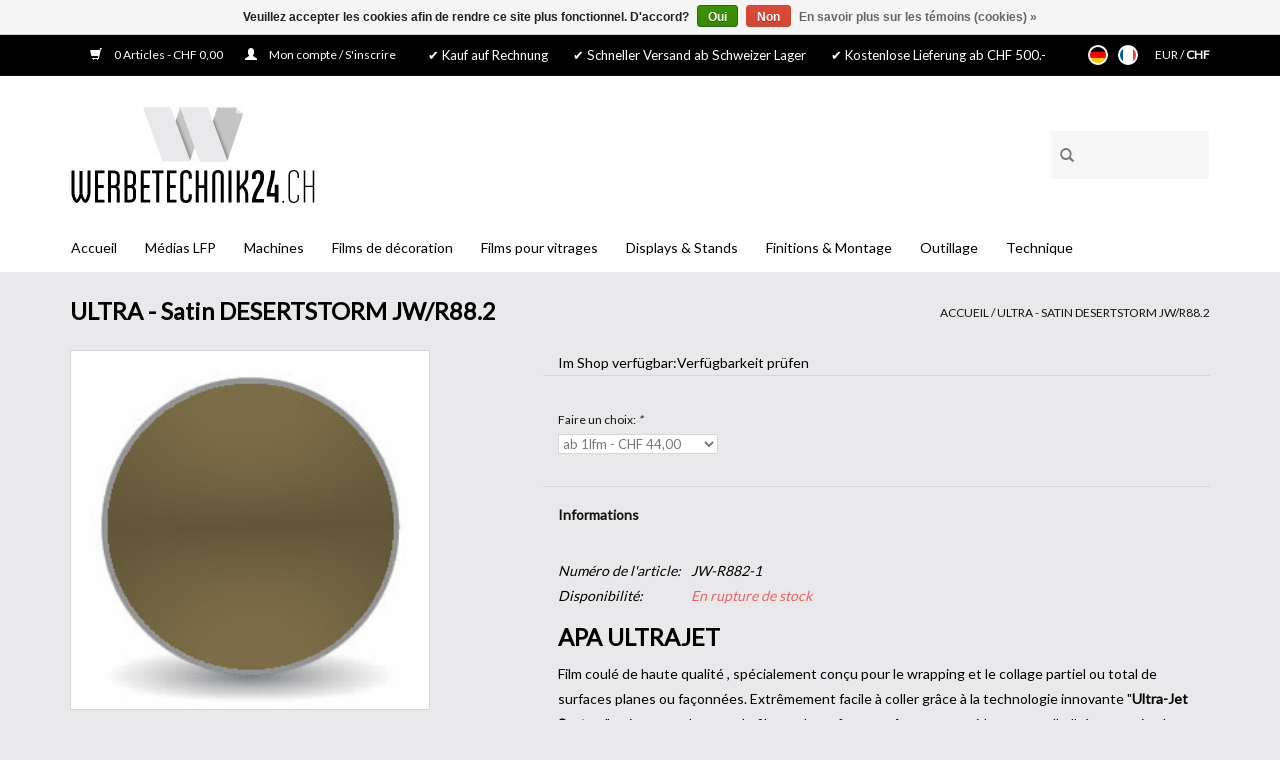

--- FILE ---
content_type: text/html;charset=utf-8
request_url: https://www.werbetechnik24.ch/fr/ultra-satin-desertstorm-jw-r882.html
body_size: 8579
content:
<!DOCTYPE html>
<html lang="fr">
  <head>
    <meta charset="utf-8"/>
<!-- [START] 'blocks/head.rain' -->
<!--

  (c) 2008-2026 Lightspeed Netherlands B.V.
  http://www.lightspeedhq.com
  Generated: 16-01-2026 @ 22:10:26

-->
<link rel="canonical" href="https://www.werbetechnik24.ch/fr/ultra-satin-desertstorm-jw-r882.html"/>
<link rel="alternate" href="https://www.werbetechnik24.ch/fr/index.rss" type="application/rss+xml" title="Nouveaux produits"/>
<link href="https://cdn.webshopapp.com/assets/cookielaw.css?2025-02-20" rel="stylesheet" type="text/css"/>
<meta name="robots" content="noodp,noydir"/>
<meta property="og:url" content="https://www.werbetechnik24.ch/fr/ultra-satin-desertstorm-jw-r882.html?source=facebook"/>
<meta property="og:site_name" content="Werbetechnik24.ch"/>
<meta property="og:title" content="ULTRA - Satin DESERTSTORM JW/R88.2 "/>
<meta property="og:description" content="<br />
Film coulé de haute qualité, mate,  spécialement conçu pour le wrapping et le collage partiel ou total de surfaces planes ou façonnées. Extrêmement facile ..."/>
<meta property="og:image" content="https://cdn.webshopapp.com/shops/79258/files/409136548/ultra-satin-desertstorm-jw-r882.jpg"/>
<!--[if lt IE 9]>
<script src="https://cdn.webshopapp.com/assets/html5shiv.js?2025-02-20"></script>
<![endif]-->
<!-- [END] 'blocks/head.rain' -->
    <title>ULTRA - Satin DESERTSTORM JW/R88.2  - Werbetechnik24.ch</title>
    <meta name="description" content="<br />
Film coulé de haute qualité, mate,  spécialement conçu pour le wrapping et le collage partiel ou total de surfaces planes ou façonnées. Extrêmement facile ..." />
    <meta name="keywords" content="ULTRA, -, Satin, DESERTSTORM, JW/R88.2, Werbetechnik, Grossformatdruck, Siebdruck, Messebau, Digitaldruck, Rollups, Messesysteme, Displays, Beachflags, Kundenstopper, Distanzhalter, Abstandhalter, Klebebänder, Rakel, Druckfolien, Messewände, Werbeb" />
    <meta http-equiv="X-UA-Compatible" content="IE=edge,chrome=1">
    <meta name="viewport" content="width=device-width, initial-scale=1.0">
    <meta name="apple-mobile-web-app-capable" content="yes">
    <meta name="apple-mobile-web-app-status-bar-style" content="black">
    <meta property="fb:app_id" content="966242223397117"/>


    <link rel="shortcut icon" href="https://cdn.webshopapp.com/shops/79258/themes/96830/assets/favicon.ico?20230912085611" type="image/x-icon" />
    <link href='https://fonts.googleapis.com/css?family=Lato:400,300,600' rel='stylesheet' type='text/css'>
    <link href='https://fonts.googleapis.com/css?family=Lato:400,300,600' rel='stylesheet' type='text/css'>
    <link rel="shortcut icon" href="https://cdn.webshopapp.com/shops/79258/themes/96830/assets/favicon.ico?20230912085611" type="image/x-icon" /> 
    <link rel="stylesheet" href="https://cdn.webshopapp.com/shops/79258/themes/96830/assets/bootstrap.css?2023122109133720201029095332" />
    <link rel="stylesheet" href="https://cdn.webshopapp.com/shops/79258/themes/96830/assets/style.css?2023122109133720201029095332" />    
    <link rel="stylesheet" href="https://cdn.webshopapp.com/shops/79258/themes/96830/assets/settings.css?2023122109133720201029095332" />  
    <link rel="stylesheet" href="https://cdn.webshopapp.com/assets/gui-2-0.css?2025-02-20" />
    <link rel="stylesheet" href="https://cdn.webshopapp.com/assets/gui-responsive-2-0.css?2025-02-20" />   
    <link rel="stylesheet" href="https://cdn.webshopapp.com/shops/79258/themes/96830/assets/custom.css?2023122109133720201029095332" />
    <script src="https://cdn.webshopapp.com/assets/jquery-1-9-1.js?2025-02-20"></script>
    <script src="https://cdn.webshopapp.com/assets/jquery-ui-1-10-1.js?2025-02-20"></script>
   
    <script type="text/javascript" src="https://cdn.webshopapp.com/shops/79258/themes/96830/assets/global.js?2023122109133720201029095332"></script>

    <script type="text/javascript" src="https://cdn.webshopapp.com/shops/79258/themes/96830/assets/jcarousel.js?2023122109133720201029095332"></script>
    <script type="text/javascript" src="https://cdn.webshopapp.com/assets/gui.js?2025-02-20"></script>
    <script type="text/javascript" src="https://cdn.webshopapp.com/assets/gui-responsive-2-0.js?2025-02-20"></script>
        
    <!--[if lt IE 9]>
    <link rel="stylesheet" href="https://cdn.webshopapp.com/shops/79258/themes/96830/assets/style-ie.css?2023122109133720201029095332" />
    <![endif]-->
  </head>
  <body>  
    <header>
      <div class="topnav">
        <div class="container">
          <div class="topnav-wrap">
         
            <div class="icons">
                      <a href="https://www.werbetechnik24.ch/fr/cart/" title="Panier" class="cart"> 
              <span class="glyphicon glyphicon-shopping-cart"></span>
              0 Articles - CHF 0,00
            </a>
            <a href="https://www.werbetechnik24.ch/fr/account/" title="Mon compte" class="my-account">
              <span class="glyphicon glyphicon-user"></span>
                            Mon compte / S&#039;inscrire
                            </a>
            </div>
            <div class="usp-wrap">
            <div class="usp">✔ Kauf auf Rechnung</div>
            <div class="usp">✔ Schneller Versand ab Schweizer Lager</div>
            <div class="usp">✔ Kostenlose Lieferung ab CHF 500.-</div>
            </div>
                      
                        <div class="languages">
                            <a href="https://www.werbetechnik24.ch/de/" class="flag de" title="Deutsch" lang="de">Deutsch</a>
                            <a href="https://www.werbetechnik24.ch/fr/" class="flag fr" title="Français" lang="fr">Français</a>
                          </div>
                                    <div class="currencies">
                            <a href="https://www.werbetechnik24.ch/fr/session/currency/eur/"  title="eur">
                EUR
              </a>
               /                             <a href="https://www.werbetechnik24.ch/fr/session/currency/chf/" class="active" title="chf">
                CHF
              </a>
                                        </div>
                      
                  </div>
        </div>
      </div>
      <div class="navigation container">
        <div class="align nav-background">
          <ul class="burger">
            <img src="https://cdn.webshopapp.com/shops/79258/themes/96830/assets/hamburger.png?2023122109133720201029095332" width="32" height="32" alt="Menu">
          </ul>
          <div class="logo-search-wrap">
            <div class="vertical logo">
              <a href="https://www.werbetechnik24.ch/fr/" title="Passion pour le travail.">
                <img src="https://cdn.webshopapp.com/shops/79258/themes/96830/assets/logo.png?20230912085611" alt="Passion pour le travail." />
              </a>
            </div>
            <form action="https://www.werbetechnik24.ch/fr/search/" method="get" id="formSearch">
                <input type="text" name="q" autocomplete="off"  value=""/>
                <span onclick="$('#formSearch').submit();" title="Rechercher" class="glyphicon glyphicon-search"></span>
            </form>   
          </div>
          <div class="head-navigation-wrap">
          	<nav class="nonbounce desktop vertical">
            <form action="https://www.werbetechnik24.ch/fr/search/" method="get" id="formSearch">
                <input type="text" name="q" autocomplete="off"  value=""/>
                <span onclick="$('#formSearch').submit();" title="Rechercher" class="glyphicon glyphicon-search"></span>
            </form>   
            <div class="header-navigation">
              <ul>
                <li class="item home ">
                  <a class="itemLink" href="https://www.werbetechnik24.ch/fr/">Accueil</a>
                </li>
                                <li class="item sub">
                  <a class="itemLink" href="https://www.werbetechnik24.ch/fr/medias-lfp/" title="Médias LFP ">Médias LFP </a>
                                    <span class="glyphicon glyphicon-play"></span>
                  <ul class="subnav">
                                        <li class="subitem">
                      <a class="subitemLink" href="https://www.werbetechnik24.ch/fr/medias-lfp/films-monomeres/" title="Films monomères">Films monomères</a>
                                          </li>
                                        <li class="subitem">
                      <a class="subitemLink" href="https://www.werbetechnik24.ch/fr/medias-lfp/films-polymeres/" title="Films polymères">Films polymères</a>
                                          </li>
                                        <li class="subitem">
                      <a class="subitemLink" href="https://www.werbetechnik24.ch/fr/medias-lfp/laminages/" title="Laminages">Laminages</a>
                                          </li>
                                        <li class="subitem">
                      <a class="subitemLink" href="https://www.werbetechnik24.ch/fr/medias-lfp/papiers-films-blockout/" title="Papiers &amp; Films blockout">Papiers &amp; Films blockout</a>
                                          </li>
                                        <li class="subitem">
                      <a class="subitemLink" href="https://www.werbetechnik24.ch/fr/medias-lfp/decor-en-verre-microperfores/" title="Décor en verre &amp;  Microperforés">Décor en verre &amp;  Microperforés</a>
                                          </li>
                                        <li class="subitem">
                      <a class="subitemLink" href="https://www.werbetechnik24.ch/fr/medias-lfp/films-specifiques/" title="Films spécifiques">Films spécifiques</a>
                                          </li>
                                        <li class="subitem">
                      <a class="subitemLink" href="https://www.werbetechnik24.ch/fr/medias-lfp/baches-pvc-baches-perforees/" title="Bâches PVC &amp; Bâches perforées">Bâches PVC &amp; Bâches perforées</a>
                                          </li>
                                        <li class="subitem">
                      <a class="subitemLink" href="https://www.werbetechnik24.ch/fr/medias-lfp/dtf-film-hot-melt/" title="DTF FIlm &amp; Hot-Melt">DTF FIlm &amp; Hot-Melt</a>
                                          </li>
                                      </ul>
                                  </li>
                                <li class="item sub">
                  <a class="itemLink" href="https://www.werbetechnik24.ch/fr/machines/" title="Machines">Machines</a>
                                    <span class="glyphicon glyphicon-play"></span>
                  <ul class="subnav">
                                        <li class="subitem">
                      <a class="subitemLink" href="https://www.werbetechnik24.ch/fr/machines/plotters-de-decoupe/" title="Plotters de découpe">Plotters de découpe</a>
                                            <ul class="subnav">
                                                <li class="subitem">
                          <a class="subitemLink" href="https://www.werbetechnik24.ch/fr/machines/plotters-de-decoupe/graphtec/" title="Graphtec">Graphtec</a>
                        </li>
                                                <li class="subitem">
                          <a class="subitemLink" href="https://www.werbetechnik24.ch/fr/machines/plotters-de-decoupe/mimaki/" title="Mimaki">Mimaki</a>
                        </li>
                                              </ul>
                                          </li>
                                        <li class="subitem">
                      <a class="subitemLink" href="https://www.werbetechnik24.ch/fr/machines/imprimantes/" title="Imprimantes">Imprimantes</a>
                                            <ul class="subnav">
                                                <li class="subitem">
                          <a class="subitemLink" href="https://www.werbetechnik24.ch/fr/machines/imprimantes/mimaki/" title="Mimaki">Mimaki</a>
                        </li>
                                              </ul>
                                          </li>
                                        <li class="subitem">
                      <a class="subitemLink" href="https://www.werbetechnik24.ch/fr/machines/laminateurs/" title="Laminateurs">Laminateurs</a>
                                            <ul class="subnav">
                                                <li class="subitem">
                          <a class="subitemLink" href="https://www.werbetechnik24.ch/fr/machines/laminateurs/rollover/" title="RollOver">RollOver</a>
                        </li>
                                                <li class="subitem">
                          <a class="subitemLink" href="https://www.werbetechnik24.ch/fr/machines/laminateurs/mimaki/" title="Mimaki">Mimaki</a>
                        </li>
                                              </ul>
                                          </li>
                                        <li class="subitem">
                      <a class="subitemLink" href="https://www.werbetechnik24.ch/fr/machines/dtf-oven-shaker/" title="DTF-Oven-Shaker">DTF-Oven-Shaker</a>
                                          </li>
                                      </ul>
                                  </li>
                                <li class="item sub">
                  <a class="itemLink" href="https://www.werbetechnik24.ch/fr/films-de-decoration/" title="Films de décoration">Films de décoration</a>
                                    <span class="glyphicon glyphicon-play"></span>
                  <ul class="subnav">
                                        <li class="subitem">
                      <a class="subitemLink" href="https://www.werbetechnik24.ch/fr/films-de-decoration/films-pour-vitrage/" title="Films pour vitrage">Films pour vitrage</a>
                                          </li>
                                        <li class="subitem">
                      <a class="subitemLink" href="https://www.werbetechnik24.ch/fr/films-de-decoration/cover-styl-12105909/" title="Cover Styl">Cover Styl</a>
                                          </li>
                                      </ul>
                                  </li>
                                <li class="item">
                  <a class="itemLink" href="https://www.werbetechnik24.ch/fr/films-pour-vitrages/" title="Films pour vitrages">Films pour vitrages</a>
                                  </li>
                                <li class="item sub">
                  <a class="itemLink" href="https://www.werbetechnik24.ch/fr/displays-stands/" title="Displays &amp; Stands ">Displays &amp; Stands </a>
                                    <span class="glyphicon glyphicon-play"></span>
                  <ul class="subnav">
                                        <li class="subitem">
                      <a class="subitemLink" href="https://www.werbetechnik24.ch/fr/displays-stands/displays/" title="Displays">Displays</a>
                                          </li>
                                        <li class="subitem">
                      <a class="subitemLink" href="https://www.werbetechnik24.ch/fr/displays-stands/stand-parapluie-pop-up/" title="Stand Parapluie - Pop-Up">Stand Parapluie - Pop-Up</a>
                                          </li>
                                        <li class="subitem">
                      <a class="subitemLink" href="https://www.werbetechnik24.ch/fr/displays-stands/stop-trottoir-chevalet/" title="Stop-trottoir Chevalet ">Stop-trottoir Chevalet </a>
                                          </li>
                                        <li class="subitem">
                      <a class="subitemLink" href="https://www.werbetechnik24.ch/fr/displays-stands/eclairage-accessoires/" title="Eclairage &amp; Accessoires">Eclairage &amp; Accessoires</a>
                                          </li>
                                      </ul>
                                  </li>
                                <li class="item sub">
                  <a class="itemLink" href="https://www.werbetechnik24.ch/fr/finitions-montage/" title="Finitions &amp; Montage">Finitions &amp; Montage</a>
                                    <span class="glyphicon glyphicon-play"></span>
                  <ul class="subnav">
                                        <li class="subitem">
                      <a class="subitemLink" href="https://www.werbetechnik24.ch/fr/finitions-montage/fixations-suspensions/" title="Fixations &amp; Suspensions">Fixations &amp; Suspensions</a>
                                          </li>
                                        <li class="subitem">
                      <a class="subitemLink" href="https://www.werbetechnik24.ch/fr/finitions-montage/rubans-techniques-rubans-adhesifs/" title="Rubans techniques &amp; Rubans adhésifs">Rubans techniques &amp; Rubans adhésifs</a>
                                          </li>
                                        <li class="subitem">
                      <a class="subitemLink" href="https://www.werbetechnik24.ch/fr/finitions-montage/oeillets-presses/" title="Œillets &amp; Presses">Œillets &amp; Presses</a>
                                          </li>
                                        <li class="subitem">
                      <a class="subitemLink" href="https://www.werbetechnik24.ch/fr/finitions-montage/cordons-elastiques-tendeurs/" title="Cordons élastiques &amp; Tendeurs">Cordons élastiques &amp; Tendeurs</a>
                                          </li>
                                        <li class="subitem">
                      <a class="subitemLink" href="https://www.werbetechnik24.ch/fr/finitions-montage/accessoires-pour-chassis-et-toiles/" title="Accessoires pour châssis et toiles">Accessoires pour châssis et toiles</a>
                                          </li>
                                        <li class="subitem">
                      <a class="subitemLink" href="https://www.werbetechnik24.ch/fr/finitions-montage/outillage-de-montage/" title="Outillage de montage">Outillage de montage</a>
                                          </li>
                                      </ul>
                                  </li>
                                <li class="item sub">
                  <a class="itemLink" href="https://www.werbetechnik24.ch/fr/outillage/" title="Outillage">Outillage</a>
                                    <span class="glyphicon glyphicon-play"></span>
                  <ul class="subnav">
                                        <li class="subitem">
                      <a class="subitemLink" href="https://www.werbetechnik24.ch/fr/outillage/couper-accessoires/" title="Couper &amp; Accessoires">Couper &amp; Accessoires</a>
                                          </li>
                                        <li class="subitem">
                      <a class="subitemLink" href="https://www.werbetechnik24.ch/fr/outillage/mesurer/" title="Mesurer">Mesurer</a>
                                          </li>
                                        <li class="subitem">
                      <a class="subitemLink" href="https://www.werbetechnik24.ch/fr/outillage/aimants-antistatiques/" title="Aimants &amp; Antistatiques">Aimants &amp; Antistatiques</a>
                                          </li>
                                        <li class="subitem">
                      <a class="subitemLink" href="https://www.werbetechnik24.ch/fr/outillage/pose-application/" title="Pose &amp; Application">Pose &amp; Application</a>
                                          </li>
                                        <li class="subitem">
                      <a class="subitemLink" href="https://www.werbetechnik24.ch/fr/outillage/stockage-rangement/" title="Stockage &amp; Rangement">Stockage &amp; Rangement</a>
                                          </li>
                                        <li class="subitem">
                      <a class="subitemLink" href="https://www.werbetechnik24.ch/fr/outillage/raclettes-grattoirs/" title="Raclettes &amp; Grattoirs">Raclettes &amp; Grattoirs</a>
                                          </li>
                                      </ul>
                                  </li>
                                <li class="item sub">
                  <a class="itemLink" href="https://www.werbetechnik24.ch/fr/technique/" title="Technique">Technique</a>
                                    <span class="glyphicon glyphicon-play"></span>
                  <ul class="subnav">
                                        <li class="subitem">
                      <a class="subitemLink" href="https://www.werbetechnik24.ch/fr/technique/produits-de-nettoyage-primer/" title="Produits de nettoyage &amp; Primer">Produits de nettoyage &amp; Primer</a>
                                          </li>
                                        <li class="subitem">
                      <a class="subitemLink" href="https://www.werbetechnik24.ch/fr/technique/accessoires-pour-plotters-de-decoupe/" title="Accessoires pour plotters de découpe">Accessoires pour plotters de découpe</a>
                                          </li>
                                        <li class="subitem">
                      <a class="subitemLink" href="https://www.werbetechnik24.ch/fr/technique/lampes-uv/" title="Lampes UV">Lampes UV</a>
                                          </li>
                                        <li class="subitem">
                      <a class="subitemLink" href="https://www.werbetechnik24.ch/fr/technique/solvant/" title="solvant">solvant</a>
                                          </li>
                                      </ul>
                                  </li>
                                                              </ul>
            </div>
            <span class="glyphicon glyphicon-remove"></span>  
          </nav>
        	</div>
        </div>
      </div>    
    </header>
    
    <div class="wrapper">
      <div class="container content">
                <div itemscope itemtype="http://data-vocabulary.org/Product">
  <div class="page-title row">
  <meta itemprop="description" content="Film coulé de haute qualité, mate,  spécialement conçu pour le wrapping et le collage partiel ou total de surfaces planes ou façonnées. Extrêmement facile à coller grâce à la technologie innovante &quot;Ultra-Jet System&quot;. Le matériau dans sa version brillant" />  <div class="col-sm-6 col-md-6">
    <h1 class="product-page" itemprop="name" content="ULTRA - Satin DESERTSTORM JW/R88.2">  ULTRA - Satin DESERTSTORM JW/R88.2 </h1> 
      </div>
  <div class="col-sm-6 col-md-6 breadcrumbs text-right">
    <a href="https://www.werbetechnik24.ch/fr/" title="Accueil">Accueil</a>
    
        / <a href="https://www.werbetechnik24.ch/fr/ultra-satin-desertstorm-jw-r882.html">ULTRA - Satin DESERTSTORM JW/R88.2</a>
      </div>  
</div>
<div class="product-wrap row">
  <div class="product-img col-sm-4 col-md-4">
    <div class="zoombox">
      <div class="images"> 
        <meta itemprop="image" content="https://cdn.webshopapp.com/shops/79258/files/409136548/300x250x2/ultra-satin-desertstorm-jw-r882.jpg" />       
                <a class="zoom first" data-image-id="409136548">             
                                  <img src="https://cdn.webshopapp.com/shops/79258/files/409136548/ultra-satin-desertstorm-jw-r882.jpg" alt="ULTRA - Satin DESERTSTORM JW/R88.2">
                              </a> 
              </div>
      
      <div class="thumbs row">
                <div class="col-xs-3 col-sm-4 col-md-4">
          <a data-image-id="409136548">
                                        <img src="https://cdn.webshopapp.com/shops/79258/files/409136548/156x164x1/ultra-satin-desertstorm-jw-r882.jpg" alt="ULTRA - Satin DESERTSTORM JW/R88.2" title="ULTRA - Satin DESERTSTORM JW/R88.2"/>
                                    </a>
        </div>
              </div>  
    </div>
  </div>
 
  <div itemprop="offerDetails" itemscope itemtype="http://data-vocabulary.org/Offer" class="product-info col-sm-8 col-md-7 col-md-offset-1"> 
    <meta itemprop="price" content="44,00" />
    <meta itemprop="currency" content="CHF" />
          <meta itemprop="availability" content="out_of_stock" />
      <meta itemprop="quantity" content="0" />
          <table>
<tr class="omni-location-inventory">
    <td>Im Shop verfügbar:</td>
    <td class="product-Inventarkonto-location-label" id="productLocationInventory">Verfügbarkeit prüfen</td>
  </tr>
</table>
  

  <link rel="stylesheet" type="text/css" href="https://cdn.webshopapp.com/assets/gui-core.css?2025-02-20" />

  <div id="gui-modal-product-inventory-location-wrapper">
   <div class="gui-modal-product-inventory-location-background"></div>
   <div class="gui-modal-product-inventory-location" >
     <div class="gui-modal-product-inventory-location-header">
       <p class="gui-modal-product-inventory-location-label">Disponibilité en boutique</p>
       <span id="gui-modal-product-inventory-location-close">Fermer</span>
     </div>
     <!-- Modal content -->
     <div class="gui-modal-product-inventory-location-container">
       <div id="gui-modal-product-inventory-location-content" class="gui-modal-product-inventory-location-content"></div>
       <div id="gui-modal-product-inventory-location-footer" class="gui-modal-product-inventory-location-footer"></div>
     </div>
   </div>
  </div>

  <script>
    (function() {
      function getInventoryState(quantity) {
        let inventoryPerLocationSetting = 'Keine Shop-Lagerbestände anzeigen';
        switch(inventoryPerLocationSetting) {
          case 'show_levels':
            return quantity > 0 ? 'En stock ('+ quantity +')' : 'En rupture de stock';
          default:
            return quantity > 0 ? 'En stock' : 'En rupture de stock';
        }
      }

      function createLocationRow(data, isFirstItem) {
        var locationData = data.location;

        if(!location){
          return null;
        }

        var firstItem      = isFirstItem ? '<hr class="gui-modal-product-inventory-location-content-row-divider"/>' : '';
        var inventoryState = getInventoryState(data.inventory);
        var titleString    = 'state à location';

        titleString = titleString.replace('state', inventoryState);
        titleString = titleString.replace('location', locationData.title);

        return [
          '<div class="gui-modal-product-inventory-location-content-row">', firstItem,
          '<p class="bold">', titleString, '</p>',
          '<p class="gui-product-inventory-address">', locationData.address.formatted, '</p>',
          '<hr class="gui-modal-product-inventory-location-content-row-divider"/>',
          '</div>'].join('');
      }

      function handleError(){
        $('#gui-modal-product-inventory-location-wrapper').show();
        $('#gui-modal-product-inventory-location-content').html('<div class="gui-modal-product-inventory-location-footer">Pour le moment, aucun renseignement sur les stocks n’est disponible. Veuillez réessayer plus tard.</div>');
      }

      // Get product inventory location information
      function inventoryOnClick() {
        $.getJSON('https://www.werbetechnik24.ch/fr/product-inventory/?id=270770994', function (response) {

          if(!response || !response.productInventory || (response.productInventory.locations && !response.productInventory.locations.length)){
            handleError();
            return;
          }

          var locations = response.productInventory.locations || [];

          var rows = locations.map(function(item, index) {
            return createLocationRow(item, index === 0)
          });

          $('#gui-modal-product-inventory-location-content').html(rows);

          var dateObj = new Date();
          var hours = dateObj.getHours() < 10 ? '0' + dateObj.getHours() : dateObj.getHours();
          var minutes = dateObj.getMinutes() < 10 ? '0' + dateObj.getMinutes() : dateObj.getMinutes();

          var footerContent = [
              '<div>',
              '<span class="bold">', 'Dernière mise à jour:', '</span> ',
              'Aujourd&#039;hui à ', hours, ':', minutes,
              '</div>',
              '<div>Les prix en ligne et en boutique peuvent différer</div>'].join('');

          $('#gui-modal-product-inventory-location-footer').html(footerContent);

          $('#gui-modal-product-inventory-location-wrapper').show();
        }).fail(handleError);
      }

      $('#productLocationInventory').on('click', inventoryOnClick);

      // When the user clicks on 'Close' in the modal, close it
      $('#gui-modal-product-inventory-location-close').on('click', function(){
        $('#gui-modal-product-inventory-location-wrapper').hide();
      });

      // When the user clicks anywhere outside of the modal, close it
      $('.gui-modal-product-inventory-location-background').on('click', function(){
        $('#gui-modal-product-inventory-location-wrapper').hide();
      });
    })();
  </script>
      
    <form action="https://www.werbetechnik24.ch/fr/cart/add/270770994/" id="product_configure_form" method="post">
            <div class="product-option row">
        <div class="col-md-12">
          <input type="hidden" name="bundle_id" id="product_configure_bundle_id" value="">
<div class="product-configure">
  <div class="product-configure-variants"  aria-label="Select an option of the product. This will reload the page to show the new option." role="region">
    <label for="product_configure_variants">Faire un choix: <em aria-hidden="true">*</em></label>
    <select name="variant" id="product_configure_variants" onchange="document.getElementById('product_configure_form').action = 'https://www.werbetechnik24.ch/fr/product/variants/136970347/'; document.getElementById('product_configure_form').submit();" aria-required="true">
      <option value="270770994" selected="selected">ab 1lfm - CHF 44,00</option>
      <option value="270770995">ab 5lfm - CHF 38,00</option>
      <option value="270770996">ab 25lfm - CHF 31,00</option>
      <option value="270770997">50m Rolle - CHF 26,00</option>
    </select>
    <div class="product-configure-clear"></div>
  </div>
</div>

        </div>
      </div>
                </form>   

    <div class="product-tabs row">
      <div class="tabs">
        <ul>
          <li class="active col-2 information"><a rel="info" href="#">Informations</a></li>
                            </ul>
      </div>                    
      <div class="tabsPages">
        <div class="page info active">
                    <table class="details">
                        <tr>
              <td>Numéro de l&#039;article:</td>
              <td>JW-R882-1</td>
            </tr>
                                     <tr>
              <td>Disponibilité:</td>
              <td><span class="out-of-stock">En rupture de stock</span></td>
            </tr>
                                                          </table>
         
          
                    <div class="clearfix"></div>
          
          <h2 class="line-title" data-v-ed6c0972="">APA ULTRAJET</h2>
<p>Film coulé de haute qualité , spécialement conçu pour le wrapping et le collage partiel ou total de surfaces planes ou façonnées. Extrêmement facile à coller grâce à la technologie innovante "<strong>Ultra-Jet System</strong>" qui permet de poser le film sur la surface extrêmement rapidement et d'adhérer par simple pression de la spatule. Le matériau dans sa version brillante est doté d'un liner PET protecteur qui rend la surface ultra lisse et brillante. La formulation spéciale et l'épaisseur confèrent au film un excellent pouvoir couvrant et une grande malléabilité.</p>
<ul>
<li>Film coulé collage facile</li>
<li>technologie de collage innovante</li>
<li>Réduction des coûts de main-d'œuvre</li>
<li>Équipé d'un liner PET protecteur pour une finition ultra-brillante (uniquement pour les films extra-brillants)</li>
<li>Conçu et développé en Italie</li>
</ul>
<p><img src="https://static.webshopapp.com/shops/079258/files/032549676/pdf.png" width="35" height="35" />Fiche technique &gt; <a href="https://cdn.webshopapp.com/shops/79258/files/409068712/jwr-uk-2.pdf">Download</a></p>
          
                    
        </div>
        
        <div itemscope itemtype="http://schema.org/AggregateRating" class="page reviews">
                    
          <div class="bottom">
            <div class="right">
              <a href="https://www.werbetechnik24.ch/fr/account/review/136970347/">Ajouter un avis</a>
            </div>
            <span itemprop="ratingValue">0</span> étoiles selon <span itemprop="ratingCount">0</span> avis
            <meta itemprop="bestRating" content="5"/>
            <meta itemprop="worstRating" content="0"/>
          </div>          
        </div>
      </div>
    </div>
  </div>
</div>
<div class="product-actions row">
  <div class="social-media col-xs-12 col-md-4">
                        
  </div>
  <div class="col-md-7 col-md-offset-1 ">
    <div class="tags-actions row">
      <div class="tags col-md-4">
                      </div>
      <div class="actions col-md-8 text-right">
        <a href="https://www.werbetechnik24.ch/fr/account/wishlistAdd/136970347/" title="Ajouter à la liste de souhaits">
          Ajouter à la liste de souhaits
        </a> / 
        <a href="https://www.werbetechnik24.ch/fr/compare/add/270770994/" title="Ajouter pour comparer">
          Ajouter pour comparer
        </a> / 
                <a href="#" onclick="window.print(); return false;" title="Imprimer">
          Imprimer
        </a>
      </div>      
    </div>
  </div>    
</div>

   
  
</div>

<div class=" row">
  <div class="col-md-12">
    <small class="shipping-cost">
      * 
            Sans les taxes
       
      Sans les <a href="https://www.werbetechnik24.ch/fr/service/shipping-returns/" target="_blank">Frais d'expédition</a>
    </small>
  </div>
</div>

<script src="https://cdn.webshopapp.com/shops/79258/themes/96830/assets/jquery-zoom-min.js?2023122109133720201029095332" type="text/javascript"></script>
<script type="text/javascript">
function updateQuantity(way){
    var quantity = parseInt($('.cart input').val());

    if (way == 'up'){
        if (quantity < 10000){
            quantity++;
        } else {
            quantity = 10000;
        }
    } else {
        if (quantity > 1){
            quantity--;
        } else {
            quantity = 1;
        }
    }

    $('.cart input').val(quantity);
}
</script>      </div>
      <footer>
        <hr class="full-width" />
        <div class="container">
          <div class="social row">
                        <div class="newsletter col-xs-12 col-sm-7 col-md-7">
              <span class="title">Abonnez-vous à notre infolettre:<br><small>Sign up for our newsletter addon</small></span>
              <form id="formNewsletter" action="https://www.werbetechnik24.ch/fr/account/newsletter/" method="post">
                <input type="hidden" name="key" value="5f80e31896ac6a0ca32a52a74e287acd" />
                <input type="text" name="email" id="formNewsletterEmail" value="" placeholder="Courriel"/>
                <a class="btn glyphicon glyphicon-send" href="#" onclick="$('#formNewsletter').submit(); return false;" title="S&#039;abonner" ><span>S&#039;abonner</span></a>
              </form>
            </div>
                            <div class="social-media col-xs-12 col-md-12  col-sm-5 col-md-5 text-right">
              <a href="https://www.facebook.com/werbetechnik24.ch" class="social-icon facebook" target="_blank"></a>                                                                                    <a href="https://www.instagram.com/werbetechnik24.ch" class="social-icon instagram" target="_blank" title="Instagram Werbetechnik24.ch"></a>              
            </div>
                      </div>
          <hr class="full-width" />
          <div class="links row">
            <div class="col-xs-12 col-sm-3 col-md-3">
                <label  for="_1">
                  <strong style="font-size: 16px;color:#fff;">Service à la clientèle</strong>
                  <span class="glyphicon glyphicon-chevron-down hidden-sm hidden-md hidden-lg"></span></label>
                    <input class="collapse_input hidden-md hidden-lg hidden-sm" id="_1" type="checkbox">
                    <div class="list">
  
                  <ul class="no-underline no-list-style">
                                                <li><a href="https://www.werbetechnik24.ch/fr/service/" title="Contact" >Contact</a>
                        </li>
                                                <li><a href="https://www.werbetechnik24.ch/fr/service/payment-methods/" title="Moyens et modalités de paiement" >Moyens et modalités de paiement</a>
                        </li>
                                                <li><a href="https://www.werbetechnik24.ch/fr/service/shipping-returns/" title="Conditions de livraison" >Conditions de livraison</a>
                        </li>
                                                <li><a href="https://www.werbetechnik24.ch/fr/service/general-terms-conditions/" title="AGB" >AGB</a>
                        </li>
                                                <li><a href="https://www.werbetechnik24.ch/fr/service/about/" title="Mentions légales" >Mentions légales</a>
                        </li>
                                                <li><a href="https://www.werbetechnik24.ch/fr/service/privacy-policy/" title="Datenschutzerklärung" >Datenschutzerklärung</a>
                        </li>
                                            </ul>
                  </div> 
             
            </div>     
       
            
            <div class="col-xs-12 col-sm-3 col-md-3">
          <label class="collapse" for="_2">
                  <strong>Produits</strong>
                  <span class="glyphicon glyphicon-chevron-down hidden-sm hidden-md hidden-lg"></span></label>
                    <input class="collapse_input hidden-md hidden-lg hidden-sm" id="_2" type="checkbox">
                    <div class="list">
              <ul>
                <li><a href="https://www.werbetechnik24.ch/fr/collection/" title="Tous les produits">Tous les produits</a></li>
                <li><a href="https://www.werbetechnik24.ch/fr/collection/?sort=newest" title="Nouveaux produits">Nouveaux produits</a></li>
                <li><a href="https://www.werbetechnik24.ch/fr/collection/offers/" title="Offres">Offres</a></li>
                                                <li><a href="https://www.werbetechnik24.ch/fr/index.rss" title="Fil RSS">Fil RSS</a></li>
              </ul>
            </div>
            </div>
            
            <div class="col-xs-12 col-sm-3 col-md-3">
              <label class="collapse" for="_3">
                  <strong>
                                Mon compte
                              </strong>
                  <span class="glyphicon glyphicon-chevron-down hidden-sm hidden-md hidden-lg"></span></label>
                    <input class="collapse_input hidden-md hidden-lg hidden-sm" id="_3" type="checkbox">
                    <div class="list">
            
           
              <ul>
                                <li><a href="https://www.werbetechnik24.ch/fr/account/" title="S&#039;inscrire">S&#039;inscrire</a></li>
                                <li><a href="https://www.werbetechnik24.ch/fr/account/orders/" title="Mes commandes">Mes commandes</a></li>
                <li><a href="https://www.werbetechnik24.ch/fr/account/tickets/" title="Mes billets">Mes billets</a></li>
                <li><a href="https://www.werbetechnik24.ch/fr/account/wishlist/" title="Ma liste de souhaits">Ma liste de souhaits</a></li>
                              </ul>
            </div>
            </div>
            <div class="col-xs-12 col-sm-3 col-md-3">
                 <label class="collapse" for="_4">
                  <strong>Werbetechnik24.ch </strong>
                  <span class="glyphicon glyphicon-chevron-down hidden-sm hidden-md hidden-lg"></span></label>
                    <input class="collapse_input hidden-md hidden-lg hidden-sm" id="_4" type="checkbox">
                    <div class="list">
              
              
              
              <span class="contact-description">Werbetechnik24.ch  c/o Soral AG, Sagistrasse 1, CH-6275 Ballwil</span>                            <div class="contact">
                <span class="glyphicon glyphicon-earphone"></span>
                +41 (0)41 740 39 39
              </div>
                                          <div class="contact">
                <span class="glyphicon glyphicon-envelope"></span>
                <a href="/cdn-cgi/l/email-protection#c8a1a6aea788bfadbaaaadbcadaba0a6a1a3fafce6aba0" title="Email"><span class="__cf_email__" data-cfemail="9ff6f1f9f0dfe8faedfdfaebfafcf7f1f6f4adabb1fcf7">[email&#160;protected]</span></a>
              </div>
                            </div>
              
                                                      </div>
          </div>
          <hr class="full-width" />
        </div>
        <div class="copyright-payment">
          <div class="container">
            <div class="row">
                                    <div class="col-md-12">
                <p>Alle Preise in unserem Onlineshop verstehen sich zzgl. gesetzlicher MwSt.! Unsere Angebote gelten für Industrie, Handwerk, Handel, Öffentliche Verwaltungen, Gewerbe und sonstige Selbständige.<br><br></p>
              </div>
              <div class="copyright col-md-6">
                &copy; Copyright 2026 Werbetechnik24.ch - 
                                Powered by
                                <a href="https://fr.lightspeedhq.be/" title="Lightspeed" target="_blank">Lightspeed</a>
                                                              </div>
              <div class="payments col-md-6 text-right">
                                <a href="https://www.werbetechnik24.ch/fr/service/payment-methods/" title="Modes de paiement">
                  <img src="https://cdn.webshopapp.com/assets/icon-payment-invoice.png?2025-02-20" alt="Invoice" />
                </a>
                              </div>
            </div>
          </div>
        </div>
      </footer>
    </div>
    <!-- [START] 'blocks/body.rain' -->
<script data-cfasync="false" src="/cdn-cgi/scripts/5c5dd728/cloudflare-static/email-decode.min.js"></script><script>
(function () {
  var s = document.createElement('script');
  s.type = 'text/javascript';
  s.async = true;
  s.src = 'https://www.werbetechnik24.ch/fr/services/stats/pageview.js?product=136970347&hash=ec64';
  ( document.getElementsByTagName('head')[0] || document.getElementsByTagName('body')[0] ).appendChild(s);
})();
</script>
  <script>
$(document).ready(function(){
    jQuery(".info").each(function(i, el) {
        var ahref = $(el).find("a");
        var length = $(el).html().indexOf("<small>");
        var start = $(el).html().indexOf("</a>");   

        console.log(String($(el).html().slice(start+4, length)));
        console.log(start);
    });
});
</script>
<script>
// VIEWSION.net APPLoader
var d=document;var s=d.createElement('script');s.async=true;s.type="text/javascript";s.src="https://seoshop.viewsion.net/apps/js/c/fe325/apploader.js";d.body.appendChild(s);
</script>
  <div class="wsa-cookielaw">
            Veuillez accepter les cookies afin de rendre ce site plus fonctionnel. D&#039;accord?
      <a href="https://www.werbetechnik24.ch/fr/cookielaw/optIn/" class="wsa-cookielaw-button wsa-cookielaw-button-green" rel="nofollow" title="Oui">Oui</a>
      <a href="https://www.werbetechnik24.ch/fr/cookielaw/optOut/" class="wsa-cookielaw-button wsa-cookielaw-button-red" rel="nofollow" title="Non">Non</a>
      <a href="https://www.werbetechnik24.ch/fr/service/privacy-policy/" class="wsa-cookielaw-link" rel="nofollow" title="En savoir plus sur les témoins (cookies)">En savoir plus sur les témoins (cookies) &raquo;</a>
      </div>
<!-- [END] 'blocks/body.rain' -->
  </body>

</html>

--- FILE ---
content_type: text/javascript;charset=utf-8
request_url: https://www.werbetechnik24.ch/fr/services/stats/pageview.js?product=136970347&hash=ec64
body_size: -412
content:
// SEOshop 16-01-2026 22:10:28